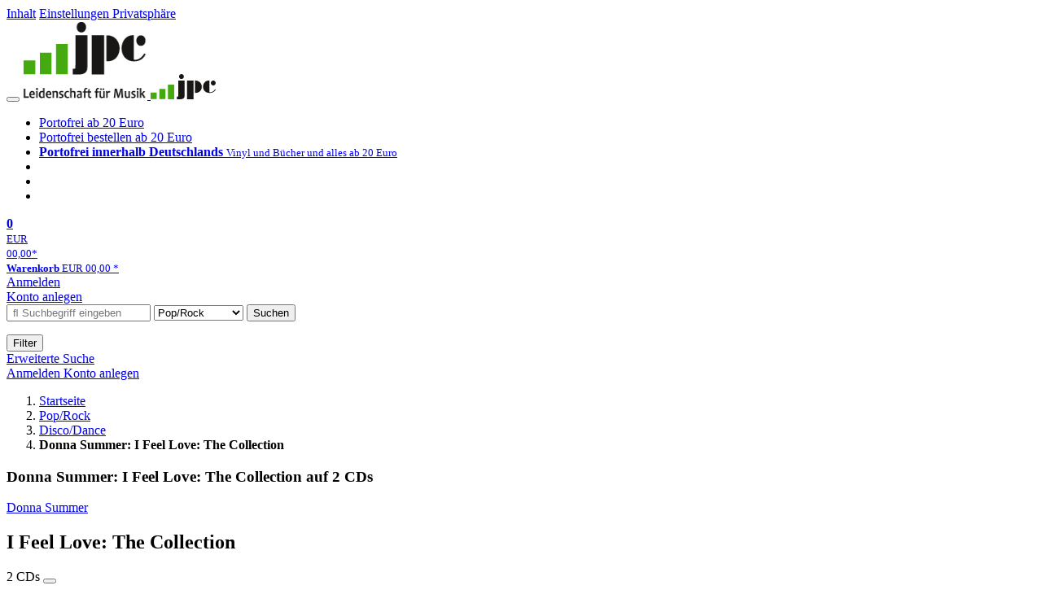

--- FILE ---
content_type: image/svg+xml
request_url: https://www.jpc.de/m/f/img/svg/icon-star-black.svg
body_size: 99
content:
<svg width="22" height="20" viewBox="0 0 22 20" fill="none" xmlns="http://www.w3.org/2000/svg">
<path id="Star 17" d="M11 0L14.2328 6.55041L21.4616 7.60081L16.2308 12.6996L17.4656 19.8992L11 16.5L4.53436 19.8992L5.76919 12.6996L0.538379 7.60081L7.76718 6.55041L11 0Z" fill="#000"/>
</svg>